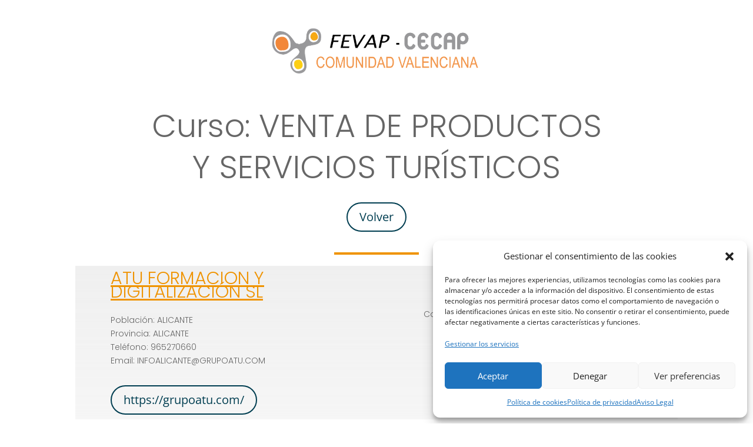

--- FILE ---
content_type: text/css
request_url: https://cursoscecap.es/wp-content/et-cache/global/et-divi-customizer-global.min.css?ver=1764939022
body_size: 1132
content:
body,.et_pb_column_1_2 .et_quote_content blockquote cite,.et_pb_column_1_2 .et_link_content a.et_link_main_url,.et_pb_column_1_3 .et_quote_content blockquote cite,.et_pb_column_3_8 .et_quote_content blockquote cite,.et_pb_column_1_4 .et_quote_content blockquote cite,.et_pb_blog_grid .et_quote_content blockquote cite,.et_pb_column_1_3 .et_link_content a.et_link_main_url,.et_pb_column_3_8 .et_link_content a.et_link_main_url,.et_pb_column_1_4 .et_link_content a.et_link_main_url,.et_pb_blog_grid .et_link_content a.et_link_main_url,body .et_pb_bg_layout_light .et_pb_post p,body .et_pb_bg_layout_dark .et_pb_post p{font-size:14px}.et_pb_slide_content,.et_pb_best_value{font-size:15px}@media only screen and (min-width:981px){.et_header_style_left #et-top-navigation,.et_header_style_split #et-top-navigation{padding:15px 0 0 0}.et_header_style_left #et-top-navigation nav>ul>li>a,.et_header_style_split #et-top-navigation nav>ul>li>a{padding-bottom:15px}.et_header_style_split .centered-inline-logo-wrap{width:30px;margin:-30px 0}.et_header_style_split .centered-inline-logo-wrap #logo{max-height:30px}.et_pb_svg_logo.et_header_style_split .centered-inline-logo-wrap #logo{height:30px}.et_header_style_centered #top-menu>li>a{padding-bottom:5px}.et_header_style_slide #et-top-navigation,.et_header_style_fullscreen #et-top-navigation{padding:6px 0 6px 0!important}.et_header_style_centered #main-header .logo_container{height:30px}.et_header_style_centered.et_hide_primary_logo #main-header:not(.et-fixed-header) .logo_container,.et_header_style_centered.et_hide_fixed_logo #main-header.et-fixed-header .logo_container{height:5.4px}}@media only screen and (min-width:1350px){.et_pb_row{padding:27px 0}.et_pb_section{padding:54px 0}.single.et_pb_pagebuilder_layout.et_full_width_page .et_post_meta_wrapper{padding-top:81px}.et_pb_fullwidth_section{padding:0}}a,.et-db #et-boc .et-l .et_pb_bg_layout_light .et_pb_post .post-meta a{color:#ef9300}a:hover,.et-db #et-boc .et-l .et_pb_bg_layout_light .et_pb_post .post-meta a:hover{color:#c27d0f}#main-header{display:none}#page-container{padding-top:0px!important}.wpcfs-search-form{font-family:'Poppins',Helvetica,Arial,Lucida,sans-serif;font-weight:300;background-color:#efefef;border-radius:20px;box-sizing:border-box;height:auto;padding:20px;width:100%;font-family:Open Sans,Arial,sans-serif;float:left}.wpcfs-search-form label{color:#333;font-family:sans-serif;font-size:13px;font-weight:200;margin-top:30px;font-family:'Poppins',Helvetica,Arial,Lucida,sans-serif;font-weight:300}.wpcfs-input-wrapper{width:33%;float:left;position:relative}@media only screen and (max-width:600px){.wpcfs-input-wrapper{width:100%;float:left;position:relative}}.input-container{height:50px;position:relative;width:33%}.wpcfs-input-wrapper:first-child{width:100%}.wpcfs-search-form input,.wpcfs-search-form select{background-color:#fff;border-radius:5px;border:0;box-sizing:border-box;color:#333;font-size:13px;outline:0;padding:10px 8px;width:100%}.wpcfs-search-form .wpcfs-input{margin-top:0px}.wpcfs-input-submit{width:100%!important;padding:10px 20%;border-radius:6px;border-top:solid 1px #ccc}.wpcfs-input-submit input{cursor:pointer;background:#ccc}.input:focus~.cut,.input:not(:placeholder-shown)~.cut{transform:translateY(8px)}.wpcfs-search-form input::placeholder{color:#555;left:20px;line-height:14px;transition:transform 200ms,color 200ms;font-size:14px;font-family:'Poppins',Helvetica,Arial,Lucida,sans-serif;font-weight:300}.wpcfs-search-form select{color:#555;left:20px;line-height:14px;font-size:14px;font-family:'Poppins',Helvetica,Arial,Lucida,sans-serif;font-weight:300}.et_pb_posts .et_pb_post{margin-bottom:0px!important}.et_pb_posts .entry-title{border-bottom:solid 2px #999!important;background:#efefef!important;padding:8px 8px 8px 8px!important;display:none}.et_pb_posts .post-meta{font-size:20px!important;font-weight:400!important;padding:8px 8px 8px!important;margin-bottom:0px!important;display:none}.et_pb_posts .post-content-inner{padding:0px 8px 0px 8px!important}#cmplz-document{max-width:100%}.post-content .row_res small{font-size:0.8rem}.post-content .row_res{padding:8px!important}.post-content .row_res h4{padding-bottom:0px}.bg-par{background:#efefef;border-bottom:solid 1px #dfdfdf}.bg-imp{background:#ffffff;border-bottom:solid 1px #dfdfdf}footer a{color:#333}footer a:hover{color:#111}.wp-pagenavi a,.wp-pagenavi span{color:#000000;background:#f1f3f5;font-size:1em!important;line-height:1em;font-weight:lighter!important;padding:0.45em 0.8em!important;border-radius:4px;transition:all .5s}.wp-pagenavi span.current{color:#ffffff!important;background:#ef9300!important;border-radius:100px}.wp-pagenavi a:hover{color:#ffffff!important;background:#ef9300!important}.wp-pagenavi .pages{background:none}.wp-pagenavi{border-top:none;text-align:center;margin-top:40px}

--- FILE ---
content_type: text/css
request_url: https://cursoscecap.es/wp-content/et-cache/38018/et-core-unified-cpt-tb-687-tb-2396-deferred-38018.min.css?ver=1767515345
body_size: 42
content:
.et_pb_section_0_tb_footer.et_pb_section{padding-top:27px;padding-bottom:31px}.et_pb_text_0_tb_footer.et_pb_text{color:#000000!important}.et_pb_text_0_tb_footer{font-family:'Poppins',Helvetica,Arial,Lucida,sans-serif;font-weight:300;font-size:12px}